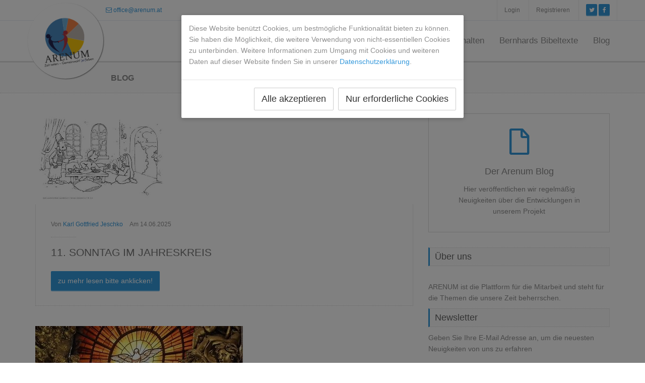

--- FILE ---
content_type: text/html; charset=utf-8
request_url: https://www.arenum.at/de/Blog?page=5&pageSize=5
body_size: 10551
content:


<!DOCTYPE html>
<html>
<head><meta charset="utf-8" /><link href="/Content/css/styles?v=n5taUsbOYtO9QvaPonqzaaQuaIrb-Zt0AQ_ZbAzJWVk1" rel="stylesheet"/>
<meta name="viewport" content="width=device-width, initial-scale=1.0" /><link href="/favicon.ico" rel="icon" type="image/x-icon" /><title>Arenum Blog</title><meta name="title" content="Arenum Blog" /><meta content="Arenum Blog" property="og:title" /><meta name="description" content="ARENUM ist die Plattform für die Mitarbeit und steht für die Themen die unsere Zeit beherrschen." /><meta content="ARENUM ist die Plattform für die Mitarbeit und steht für die Themen die unsere Zeit beherrschen." property="og:description" /><meta content="http://www.arenum.at/Content/img/sm.png" property="og:image" /><meta content="website" property="og:type" />
</head>

<body id="body" class="royal_preloader scrollreveal">
    <div id="royal_preloader"></div>

    <form method="post" action="/de/Blog?page=5&amp;pageSize=5" onsubmit="javascript:return WebForm_OnSubmit();" id="form">
<div class="aspNetHidden">
<input type="hidden" name="__EVENTTARGET" id="__EVENTTARGET" value="" />
<input type="hidden" name="__EVENTARGUMENT" id="__EVENTARGUMENT" value="" />
<input type="hidden" name="__VIEWSTATE" id="__VIEWSTATE" value="FDuhpcgNrawIGOSjSbgO21s+nAPnUvvWTgLGJyNyiLq2We2gGanVzW2pZIqxnmIWSWVT2bq6oyTXzGyYWkJ5737wMZy/tus/BsVYThmgrGwL3CgnME07JLoCiKdoN3IllG+QdOdn9ywewZE3rXIjgT5yaQ+umDVozKMXO7gjKYXfdpd0eSV4MFHj5kmQFkbFubpgijrQTtkruyUYUEa7b/[base64]/Ebljuge1yShNx/oAXCf5pp+/SVrP9T+b/NzjSrLkuH6fJdU2MxZ3vRSLeRiRRhSN1lol3lGfdOLcirV77WEQUFIQchYYbQ2DdHz2qtM0Qu/T+Nl8FuUdpCrQQDdP9TsqHZ6SDyvw069Tj2cVE1yrikC8omqIbloQpbnxFuzcfwO6iXBmQE/[base64]/Bzsa+mJBuVh3skELv4UcA2P1AoVjNCzM3rQXZrO2om6EZHUb5LGmz4lVxac1n31YyFJgO5aEqaVYZVVVObqpcrFxPXuk0OD9OZ55vKYQ9P9gu9pB/zJsVsJmMvb9JIMf8j84LAAg8POSbWfqccRkrRJNAhcGZMAKdTzctUfc/xWBu5azbxsB/N1ey2dmM8RYJ49owDNyjS8foA4az3o00J2JjbWziWRHCvvUDKIk9T0PRoXj8fY1IV22eDJdLhligHeMEZxcHtglHe963st2ORKzmIov4ixaUtcbTzwCruk8v3Bms1jImIEyoby/6hX3hSNagj2vE9A==" />
</div>

<script type="text/javascript">
//<![CDATA[
var theForm = document.forms['form'];
if (!theForm) {
    theForm = document.form;
}
function __doPostBack(eventTarget, eventArgument) {
    if (!theForm.onsubmit || (theForm.onsubmit() != false)) {
        theForm.__EVENTTARGET.value = eventTarget;
        theForm.__EVENTARGUMENT.value = eventArgument;
        theForm.submit();
    }
}
//]]>
</script>


<script src="/WebResource.axd?d=pynGkmcFUV13He1Qd6_TZAcEO5T9ur1PmnNZjXoXEbVRkqbd7JmyuVMUgzHINvTbd0bxBRHcnzCIwx3gP0WviA2&amp;t=638926780738664379" type="text/javascript"></script>


<script src="/ScriptResource.axd?d=nv7asgRUU0tRmHNR2D6t1KMkR8wJdK5jNhTtVKTg3o4gE5itMtoZHODYK0_J4JGYATm24PmVw992pXIZIdJqkKtUU6munYAMf3FpmZJHXAcktCWQmqC99tht4B-9RzXow97gFXCBzYaAotwUw6Iccg2&amp;t=125d5fef" type="text/javascript"></script>
<script src="/bundles/WebFormsJs?v=la2i340hjsaXTvCyObNA6dgBNyT_T9X-PZo7PlMoQQ01" type="text/javascript"></script>
<script src="/bundles/MsAjaxJs?v=_Onj24X0Yu7cK2nh78YBmVwMlQTGcakS5HZSOI_a6SM1" type="text/javascript"></script>
<script type="text/javascript">
//<![CDATA[
if (typeof(Sys) === 'undefined') throw new Error('Fehler beim Laden des clientseitigen ASP.NET Ajax-Frameworks.');
//]]>
</script>

<script src="../Content/js/jquery-2.1.3.js" type="text/javascript"></script>
<script type="text/javascript">
//<![CDATA[
function WebForm_OnSubmit() {
if (typeof(ValidatorOnSubmit) == "function" && ValidatorOnSubmit() == false) return false;
return true;
}
//]]>
</script>

<div class="aspNetHidden">

	<input type="hidden" name="__VIEWSTATEGENERATOR" id="__VIEWSTATEGENERATOR" value="1804B7A1" />
	<input type="hidden" name="__SCROLLPOSITIONX" id="__SCROLLPOSITIONX" value="0" />
	<input type="hidden" name="__SCROLLPOSITIONY" id="__SCROLLPOSITIONY" value="0" />
	<input type="hidden" name="__EVENTVALIDATION" id="__EVENTVALIDATION" value="[base64]/e71boV6H7Cc6Mw==" />
</div>
        <script type="text/javascript">
//<![CDATA[
Sys.WebForms.PageRequestManager._initialize('ctl00$scriptManager', 'form', ['tctl00$ctl02$ctl00','ctl02_ctl00'], [], [], 90, 'ctl00');
//]]>
</script>


        <script src="/Content/js/top-scripts?v=0nCv_BWbO01dFQYsnH4_5mAsh0b3cKHUy6cfY9jEr5Q1"></script>

        <script src="/Content/js/js.cookie.js" type="text/javascript"></script>

        <script type="text/javascript">
            var g_baseUrl = "/";
            var g_uploadPath = "http://www.arenum.at/uploads";
            var g_header_breakpoint = "800";
        </script>


        <!-- Begin Boxed or Fullwidth Layout -->
        <div id="bg-boxed">
            <div id="modal-cookies-dlg" class="modal fade" role="dialog" style="display:none;">
                <div class="modal-dialog">
                    <div class="modal-content" style="margin: 20px;">
                        <div class="modal-body">
                            <p>
                                Diese Website benützt Cookies, um bestmögliche Funktionalität bieten zu können.
                                Sie haben die Möglichkeit, die weitere Verwendung von nicht-essentiellen Cookies zu unterbinden.
                                Weitere Informationen zum Umgang mit Cookies und weiteren Daten auf dieser Website finden Sie in unserer
                                <a href="https://www.arenum.at/de/Datenschutz" title="Datenschutzerklärung" target="_blank">Datenschutzerklärung</a>.
                            </p>
                        </div>
                        <div class="modal-footer">
                            <button type="button" class="btn btn-default mb-10" style="font-size: 18px;" data-dismiss="modal" onclick="Cookies.set('cookies_accepted', 'True', {expires: 90});window.location.reload();">Alle akzeptieren</button>
                            <button type="button" class="btn btn-default mb-10" style="font-size: 18px;" data-dismiss="modal" onclick="Cookies.set('cookies_essential', 'True', {expires: 90});window.location.reload();">Nur erforderliche Cookies</button>
                        </div>
                    </div>
                </div>
            </div>

            <div class="boxed">
                
                <!-- Begin Header -->
                <header>

                    <!-- Begin Top Bar -->
                    <div class="top-bar">
                        <div class="container container-header">
                            <div class="row top-bar-row">
                                
                                <!-- Social Buttons -->
                                <div class="col-sm-12 text-right topmenu-holder">
                                    <a href="mailto:office@arenum.at" ><span class="fa fa-envelope-o"></span>&nbsp;office@arenum.at</a>

                                    <ul class="topbar-list list-inline">

                                        <input type="hidden" name="ctl00$ctl02$hfRe" id="hfRe" />


    <li>
        <a id="login-start" data-toggle="modal" data-target="#login">Login</a>
    </li>
    <li>
        <a href='/de/Registrieren?re=40351'>Registrieren</a>
    </li>


    <div class="modal fade text-left" id="login" tabindex="-1" role="dialog" aria-labelledby="loginLabel" aria-hidden="true">
        <div id="ctl02_Panel2" role="form" onkeypress="javascript:return WebForm_FireDefaultButton(event, &#39;ctl02_btnLogin&#39;)">
	
            <div class="modal-dialog modal-sm">
                <div class="modal-content">

                    <div id="ctl02_ctl00">
		

                            
                            
                                <div class="modal-header">
                                    <button type="button" class="close" data-dismiss="modal"><span aria-hidden="true">×</span><span class="sr-only"></span></button>
                                    <h4 class="modal-title" id="H2">Login</h4>
                                </div>
                                <div class="modal-body">

                                    
                                    <div class="form-group">
                                        <label for="ctl02_txtEmail_Login" id="ctl02_Label1" class="title">E-Mail Adresse</label><span data-val-controltovalidate="ctl02_txtEmail_Login" data-val-errormessage="Pflichtfeld " data-val-display="Dynamic" data-val-validationGroup="Login" id="ctl02_RequiredFieldValidator1" class="text-danger pull-right" data-val="true" data-val-evaluationfunction="RequiredFieldValidatorEvaluateIsValid" data-val-initialvalue="" style="display:none;">Pflichtfeld </span><span data-val-controltovalidate="ctl02_txtEmail_Login" data-val-errormessage="Keine gültige E-Mail Adresse " data-val-display="Dynamic" data-val-validationGroup="Login" id="ctl02_RegularExpressionValidator2" class="text-danger pull-right" data-val="true" data-val-evaluationfunction="RegularExpressionValidatorEvaluateIsValid" data-val-validationexpression="\s*[A-Za-z0-9\.\-]{2,63}\@[A-Za-z0-9\.\-]{1,63}\.[A-Za-z]{2,4}\s*" style="display:none;">Keine gültige E-Mail Adresse </span><span data-val-controltovalidate="ctl02_txtEmail_Login" data-val-errormessage="Zu lange Eingabe " data-val-display="Dynamic" data-val-validationGroup="Login" id="ctl02_RegularExpressionValidator4" class="text-danger pull-right" data-val="true" data-val-evaluationfunction="RegularExpressionValidatorEvaluateIsValid" data-val-validationexpression=".{0,200}" style="display:none;">Zu lange Eingabe </span><input name="ctl00$ctl02$txtEmail_Login" type="text" id="ctl02_txtEmail_Login" tabindex="1" class="form-control" />
                                    </div>
                                    <div class="form-group">
                                        <label for="ctl02_txtPassw_Login" id="ctl02_Label2" class="title">Passwort</label><span data-val-controltovalidate="ctl02_txtPassw_Login" data-val-errormessage="Pflichtfeld " data-val-display="Dynamic" data-val-validationGroup="Login" id="ctl02_RequiredFieldValidator2" class="text-danger pull-right" data-val="true" data-val-evaluationfunction="RequiredFieldValidatorEvaluateIsValid" data-val-initialvalue="" style="display:none;">Pflichtfeld </span><input name="ctl00$ctl02$txtPassw_Login" type="password" id="ctl02_txtPassw_Login" tabindex="2" class="form-control" />

                                    </div>
                                    <div class="form-group checkbox">
                                        <span class="agbcheckbox"><input id="ctl02_cbRememberMe" type="checkbox" name="ctl00$ctl02$cbRememberMe" /><label for="ctl02_cbRememberMe"> Meinen Login merken</label></span>
                                    </div>
                                </div>
                                <div class="modal-footer">
                                    <div class="pull-left text-left">
                                        <a id="ctl02_hlPasswordReset" href="javascript:__doPostBack(&#39;ctl00$ctl02$hlPasswordReset&#39;,&#39;&#39;)">Passwort vergessen?</a>
                                        <br />
                                        <a href="/de/Registrieren">Registrieren</a>
                                    </div>
                                    <a onclick="showLoadingButton(this);" id="ctl02_btnLogin" tabindex="3" class="btn btn-rw btn-primary" href="javascript:WebForm_DoPostBackWithOptions(new WebForm_PostBackOptions(&quot;ctl00$ctl02$btnLogin&quot;, &quot;&quot;, true, &quot;Login&quot;, &quot;&quot;, false, true))">
                                        Login
                                    </a>

                                </div>
                            
                        
	</div>
                </div>
            </div>
        
</div>
    </div>

    


                                        <li>
                                            <a class="btn btn-social-icon btn-rw btn-primary btn-xs" data-share-url="https://twitter.com/share?url=<URL>">
                                                <i class="fa fa-twitter"></i>
                                            </a>
                                            <a target="_blank" class="btn btn-social-icon btn-rw btn-primary btn-xs" data-share-url="http://www.facebook.com/share.php?u=<URL>">
                                                <i class="fa fa-facebook"></i>
                                            </a>
                                            <script type="text/javascript">
                                                jQuery("a[data-share-url]").each(function () {
                                                    jQuery(this).attr("href", jQuery(this).data("share-url").replace("<URL>", window.location));
                                                });
                                            </script>
                                        </li>
                                    </ul>
                                </div>
                            </div>
                            <!--/row -->
                        </div>
                        <!--/container header -->
                    </div>
                    <!--/top bar -->
                    <!-- End Top Bar -->



                    <!-- Begin Navigation -->
                    <div class="navbar keep-top">
                        <div class="container container-header">
                            <div class="navbar-header">
                                <!-- Brand -->
                                <a class="navbar-brand" href='/' title='Arenum'>
                                    <img src='/Content/img/logo.png' class="arenum-logo" /></a>
                                <!-- Mobile Navigation -->
                                <button type="button" class="navbar-toggle" data-toggle="collapse" data-target=".navHeaderCollapse">
                                    <span class="sr-only">Toggle navigation</span>
                                    <span class="icon-bar"></span>
                                    <span class="icon-bar"></span>
                                    <span class="icon-bar"></span>
                                </button>
                            </div>
                            <!-- /navbar header -->
                            <!-- Main Navigation -->
                            <nav class="navbar-collapse collapse navHeaderCollapse" role="navigation">
                                <ul class="nav navbar-nav navbar-right">
                                    
 <li id='phtml_40354 '><a  target="_self"' href='/de/Suche-Hilfe'>Suche Hilfe</a></li>
 <li id='phtml_40360 '><a  target="_self"' href='/de/Gebe-Hilfe'>Ich helfe</a></li>
 <li id='phtml_40398 '><a  target="_self"' href='/de/Anzeige-schalten'>Anzeige schalten</a></li>
 <li id='phtml_40461 '><a  target="_self"' href='/de/Bernhards-Bibeltexte'>Bernhards Bibeltexte</a></li>
 <li id='phtml_40345 '><a  target="_self"' href='/de/Blog'>Blog</a>
    <ul><li id='phtml_40742 '><a  target="_self"' href='/de/Blog/Bernhards-Bibeltexte'>Bernhards Bibeltexte</a></li></ul></li>
                                </ul>
                                <!-- /navbar right -->

                            </nav>
                            <!-- /nav -->
                            <script type="text/javascript">
                                $(".nav > li").each(function () {
                                    if ($(this).find("ul").length > 0) {
                                        $(this).addClass("dropdown");
                                        $(this).children("a").addClass("data-dropdown-toggle")
                                        $(this).children("a").attr("data-toggle", "dropdown");
                                        $(this).children("a").attr("data-hover", "dropdown");
                                        $(this).children("a").attr("data-delay", "300");
                                        $(this).children("a").attr("data-close-others", "true");
                                        $(this).find("ul").addClass("dropdown-menu");
                                    }
                                });

                            </script>

                        </div>
                        <!-- /container header -->
                    </div>
                    <!-- /navbar -->
                    <!-- End Navigation -->

                </header>
                <!-- /header -->
                <!-- End Header -->



                
    


<!-- Begin Page Header -->
<div class="header">
    <div class="container">
        <div class="row">
            <!-- Page Title -->
            <div class="col-sm-6 col-xs-12">
                <h1>Blog</h1>
            </div>

            <!-- Breadcrumbs -->
            
            <!-- /column -->
        </div>
        <!-- /row -->
    </div>
    <!-- /container -->
</div>
<!-- /page header -->

</header><!-- /header -->
<!-- End Header -->

    <section class="mt40 mb40">
        <div class="container">

            <div class="row">
                <div class="col-sm-8">
                    

                    

                    <div class="blog-post mb40">
                        <img class="img-responsive blog-teaser-img" src="http://www.arenum.at/uploads/Content/40780/thumbnail/h/tmv3b8vh.png" />
                        

                        <div class="blog-post-holder">
                            <ul class="list-inline posted-info">
                                <li>Von <a href="#">Karl Gottfried Jeschko</a></li>
                                <li>Am 14.06.2025</li>
                            </ul>
                            <hr align="left" class="mt15 mb10" style="width: 50px;">
                            <h2><a href='/de/Blog/11-Sonntag-im-Jahreskreis'>11. Sonntag im Jahreskreis</a></h2>
                            <p></p>
                            <a class="btn btn-rw btn-primary mt10" href='/de/Blog/11-Sonntag-im-Jahreskreis'>zu mehr lesen bitte anklicken!</a>
                        </div>
                    </div>

                    

                    <div class="blog-post mb40">
                        <img class="img-responsive blog-teaser-img" src="http://www.arenum.at/uploads/Content/40779/thumbnail/h/pfingsten.jpg" />
                        

                        <div class="blog-post-holder">
                            <ul class="list-inline posted-info">
                                <li>Von <a href="#">Karl Gottfried Jeschko</a></li>
                                <li>Am 06.06.2025</li>
                            </ul>
                            <hr align="left" class="mt15 mb10" style="width: 50px;">
                            <h2><a href='/de/Blog/Pfingsten'>Pfingsten</a></h2>
                            <p></p>
                            <a class="btn btn-rw btn-primary mt10" href='/de/Blog/Pfingsten'>zu mehr lesen bitte anklicken!</a>
                        </div>
                    </div>

                    

                    <div class="blog-post mb40">
                        <img class="img-responsive blog-teaser-img" src="http://www.arenum.at/uploads/Content/40777/thumbnail/h/7.-Osterwoche.jpg" />
                        

                        <div class="blog-post-holder">
                            <ul class="list-inline posted-info">
                                <li>Von <a href="#">Karl Gottfried Jeschko</a></li>
                                <li>Am 31.05.2025</li>
                            </ul>
                            <hr align="left" class="mt15 mb10" style="width: 50px;">
                            <h2><a href='/de/Blog/7-Osterwoche'>7. Osterwoche</a></h2>
                            <p></p>
                            <a class="btn btn-rw btn-primary mt10" href='/de/Blog/7-Osterwoche'>zu mehr lesen bitte anklicken!</a>
                        </div>
                    </div>

                    

                    <div class="blog-post mb40">
                        <img class="img-responsive blog-teaser-img" src="http://www.arenum.at/uploads/Content/40776/thumbnail/h/6.-osterwoche.jpg" />
                        

                        <div class="blog-post-holder">
                            <ul class="list-inline posted-info">
                                <li>Von <a href="#">Karl Gottfried Jeschko</a></li>
                                <li>Am 24.05.2025</li>
                            </ul>
                            <hr align="left" class="mt15 mb10" style="width: 50px;">
                            <h2><a href='/de/Blog/6-Osterwoche'>6. Osterwoche</a></h2>
                            <p></p>
                            <a class="btn btn-rw btn-primary mt10" href='/de/Blog/6-Osterwoche'>zu mehr  lesen bitte anklicken!</a>
                        </div>
                    </div>

                    

                    <div class="blog-post mb40">
                        <img class="img-responsive blog-teaser-img" src="http://www.arenum.at/uploads/Content/40775/thumbnail/h/C5OsterSo.png1704326767-1.png" />
                        

                        <div class="blog-post-holder">
                            <ul class="list-inline posted-info">
                                <li>Von <a href="#">Karl Gottfried Jeschko</a></li>
                                <li>Am 17.05.2025</li>
                            </ul>
                            <hr align="left" class="mt15 mb10" style="width: 50px;">
                            <h2><a href='/de/Blog/5-Osterwoche'>5. Osterwoche</a></h2>
                            <p></p>
                            <a class="btn btn-rw btn-primary mt10" href='/de/Blog/5-Osterwoche'>Mehr lesen</a>
                        </div>
                    </div>

                    

                    <nav class="text-center">
                        <ul class="pagination no-margin">

                            
                            <li class=""><a href='/de/Blog?page=4&pageSize=5'>«</a></li>
                            
                            <li class=""><a href='/de/Blog?page=1&pageSize=5'>1</a></li>
                            
                            <li class=""><a href='/de/Blog?page=2&pageSize=5'>2</a></li>
                            
                            <li class=""><a href='/de/Blog?page=3&pageSize=5'>3</a></li>
                            
                            <li class=""><a href='/de/Blog?page=4&pageSize=5'>4</a></li>
                            
                            <li class="active"><a href='/de/Blog?page=5&pageSize=5'>5</a></li>
                            
                            <li class=""><a href='/de/Blog?page=6&pageSize=5'>6</a></li>
                            
                            <li class=""><a href='/de/Blog?page=7&pageSize=5'>7</a></li>
                            
                            <li class=""><a href='/de/Blog?page=8&pageSize=5'>8</a></li>
                            
                            <li class=""><a href='/de/Blog?page=9&pageSize=5'>9</a></li>
                            
                            <li class=""><a href='/de/Blog?page=10&pageSize=5'>10</a></li>
                            
                            <li class=""><a href='/de/Blog?page=11&pageSize=5'>11</a></li>
                            
                            <li class=""><a href='/de/Blog?page=12&pageSize=5'>12</a></li>
                            
                            <li class=""><a href='/de/Blog?page=13&pageSize=5'>13</a></li>
                            
                            <li class=""><a href='/de/Blog?page=14&pageSize=5'>14</a></li>
                            
                            <li class=""><a href='/de/Blog?page=15&pageSize=5'>15</a></li>
                            
                            <li class=""><a href='/de/Blog?page=16&pageSize=5'>16</a></li>
                            
                            <li class=""><a href='/de/Blog?page=17&pageSize=5'>17</a></li>
                            
                            <li class=""><a href='/de/Blog?page=18&pageSize=5'>18</a></li>
                            
                            <li class=""><a href='/de/Blog?page=19&pageSize=5'>19</a></li>
                            
                            <li class=""><a href='/de/Blog?page=20&pageSize=5'>20</a></li>
                            
                            <li class=""><a href='/de/Blog?page=21&pageSize=5'>21</a></li>
                            
                            <li class=""><a href='/de/Blog?page=22&pageSize=5'>22</a></li>
                            
                            <li class=""><a href='/de/Blog?page=23&pageSize=5'>23</a></li>
                            
                            <li class=""><a href='/de/Blog?page=24&pageSize=5'>24</a></li>
                            
                            <li class=""><a href='/de/Blog?page=25&pageSize=5'>25</a></li>
                            
                            <li class=""><a href='/de/Blog?page=26&pageSize=5'>26</a></li>
                            
                            <li class=""><a href='/de/Blog?page=51&pageSize=5'>»</a></li>
                            
                        </ul>
                    </nav>
                </div>
                <div class="col-sm-4">
                    <div class="content-box content-box-bordered mt30-xs mb30">
                        <span class="ion-document fa-5x text-main mb15"></span>
                        <h4>Der Arenum Blog</h4><p>Hier veröffentlichen wir regelmäßig Neuigkeiten über die Entwicklungen in unserem Projekt<br></p>

                    </div>
                    <div class="blog-heading">
                        <h3>
                            Über uns

                        </h3>
                    </div>
                    <p class="mb30">
                        <p>ARENUM ist die Plattform für die Mitarbeit und steht für die Themen die unsere Zeit beherrschen.&nbsp;</p>

                    </p>
                    


<script type="text/javascript">
    jQuery(function () {
        jQuery.ajax({
            type: "POST",
            url: '/Default.aspx/confirmNoBot',
            data: JSON.stringify({ "code": "55aa43fc-66ea-4f15-8862-ac607759699808:56:51" }),
                contentType: "application/json; charset=utf-8"
            });
        });
    </script>

<div class="blog-heading">
    <h3>

        Newsletter


    </h3>
</div>





    <p class="mb20">
        Geben Sie Ihre E-Mail Adresse an, um die neuesten Neuigkeiten von uns zu erfahren
<div id="BodyContent_ctl02_Panel1" onkeypress="javascript:return WebForm_FireDefaultButton(event, &#39;BodyContent_ctl02_btnNewsletterSub&#39;)">
	
            <div class="form-group">
                <label class="sr-only" for="subscribe-email">E-Mail Adresse</label>
                <input name="ctl00$BodyContent$ctl02$txtNewsletterSubMail" type="text" id="BodyContent_ctl02_txtNewsletterSubMail" class="form-control" placeholder="E-Mail Adresse" />
            </div>
            <span data-val-controltovalidate="BodyContent_ctl02_txtNewsletterSubMail" data-val-errormessage="Pflichtfeld " data-val-display="Dynamic" data-val-validationGroup="vgNewsletterSub" id="BodyContent_ctl02_RequiredFieldValidator2" class="text-danger" data-val="true" data-val-evaluationfunction="RequiredFieldValidatorEvaluateIsValid" data-val-initialvalue="" style="display:none;">Pflichtfeld </span>
            <span data-val-controltovalidate="BodyContent_ctl02_txtNewsletterSubMail" data-val-errormessage="Keine gültige E-Mail Adresse " data-val-display="Dynamic" data-val-validationGroup="vgNewsletterSub" id="BodyContent_ctl02_RegularExpressionValidator2" class="text-danger" data-val="true" data-val-evaluationfunction="RegularExpressionValidatorEvaluateIsValid" data-val-validationexpression="\s*[A-Za-z0-9\.\-]{2,63}\@[A-Za-z0-9\.\-]{1,63}\.[A-Za-z]{2,4}\s*" style="display:none;">Keine gültige E-Mail Adresse </span>
            <span data-val-controltovalidate="BodyContent_ctl02_txtNewsletterSubMail" data-val-errormessage="Zu lange Eingabe " data-val-display="Dynamic" data-val-validationGroup="vgNewsletterSub" id="BodyContent_ctl02_RegularExpressionValidator3" class="text-danger" data-val="true" data-val-evaluationfunction="RegularExpressionValidatorEvaluateIsValid" data-val-validationexpression=".{0,100}" style="display:none;">Zu lange Eingabe </span>
            <div class="form-group">
                <input type="submit" name="ctl00$BodyContent$ctl02$btnNewsletterSub" value="Ok" onclick="javascript:WebForm_DoPostBackWithOptions(new WebForm_PostBackOptions(&quot;ctl00$BodyContent$ctl02$btnNewsletterSub&quot;, &quot;&quot;, true, &quot;vgNewsletterSub&quot;, &quot;&quot;, false, false))" id="BodyContent_ctl02_btnNewsletterSub" class="btn btn-rw btn-primary" />
            </div>
        
</div>
        <p class="mb30">
            <small>
                * Wir geben Ihre Daten nicht weiter

            </small>
        </p>




                </div>
            </div>
        </div>
    </section>



                <!-- Begin Footer -->
                <footer class="footer">
                    <div class="container">
                        <div class="row">
                            <!-- About -->
                            <div class="col-sm-3">
                                <div class="heading-footer">
                                    <h4>
                                        Über uns

                                    </h4>
                                </div>
                                <p>
                                    <p>ARENUM ist die Plattform für die Mitarbeit und steht für die Themen die unsere Zeit beherrschen.&nbsp;</p>

                                </p>
                            </div>

                            
                            <!-- Contact -->
                            <div class="col-sm-3 mg25-xs">
                                <div class="heading-footer">
                                    <h4>Wichtige Links</h4>
                                </div>
                                <ul>
                                    
                                    <li><a href="/de/Datenschutz">Datenschutz</a></li>
                                    
                                    <li><a href="/de/Impressum">Impressum</a></li>
                                    
                                    <li><a href="/">Über uns</a></li>
                                    
                                </ul>
                                <p>
                                    Für eine Abmeldung vom Newsletter verwenden Sie bitte den Link aus einer aktuellen Zusendung,
                                    oder wenden Sie sich direkt an <a href="mailto:office@arenum.at">office@arenum.at</a>
                                </p>
                            </div>

                            <div class="col-sm-3 mg25-xs">
                                <div class="heading-footer">
                                    <h4>
                                        Neueste Artikel

                                    </h4>
                                </div>
                                <ul class="list-unstyled latest-posts">
                                    
                                    <li>
                                        <small>31.10.2025</small>
                                        <a href='/de/Blog/31-Sonntag-im-Jahreskreis'>31. Sonntag im Jahreskreis</a>
                                    </li>
                                    
                                    <li>
                                        <small>25.10.2025</small>
                                        <a href='/de/Blog/30-Sonntag-im-Jahreskreis'>30. Sonntag im Jahreskreis</a>
                                    </li>
                                    
                                    <li>
                                        <small>18.10.2025</small>
                                        <a href='/de/Blog/29-Sonntag-im-Jahreskreis'>29. Sonntag im Jahreskreis</a>
                                    </li>
                                    
                                </ul>
                            </div>

                            <div class="col-sm-3">
                                <div class="heading-footer">
                                    <h4>Netzwerk</h4>
                                </div>
                                <div class="text-center">
                                    <a class="" target="_blank" href="http://www.amg-akademie.at/">
                                        <img src="/Content/img/amg_subtitle.png" />
                                    </a>
                                    <br />Verein für christliche Bildung
                                </div>

                            </div>
                        </div>
                        <!-- /row -->

                        <!-- Copyright -->
                        <div class="row">
                            <hr class="dark-hr">
                            <div class="col-sm-11 col-xs-10">
                                <p class="copyright">© 2015-2026 - Arenum</p>
                            </div>
                            <div class="col-sm-1 col-xs-2 text-right">
                                <a href="#" class="scroll-top">
                                    <div class="footer-scrolltop-holder"><span class="ion-ios7-arrow-up footer-scrolltop"></span></div>
                                </a>
                            </div>
                        </div>
                        <!-- /row -->
                    </div>
                    <!-- /container -->
                </footer>
                <!-- /footer -->
                <!-- End Footer -->

            </div>
            <!-- /boxed -->
        </div>
        <!-- /bg boxed-->
        <!-- End Boxed or Fullwidth Layout -->

        </div>


        <!-- Javascript Files -->

        <script>
            var config = {
                easing: 'hustle',
                mobile: true,
                delay: 'onload'
            }
        </script>
        

        <script type="text/javascript">
            $(document).ready(function () {
                if ((Cookies == null) || (!(Cookies.get('cookies_accepted') == 'True') && !(Cookies.get('cookies_essential') == 'True'))) {
                    $('#modal-cookies-dlg').modal("show");
                }
            });
        </script>
    

<script type="text/javascript">
//<![CDATA[

theForm.oldSubmit = theForm.submit;
theForm.submit = WebForm_SaveScrollPositionSubmit;

theForm.oldOnSubmit = theForm.onsubmit;
theForm.onsubmit = WebForm_SaveScrollPositionOnSubmit;
//]]>
</script>
</form>

    <script>
        if ((Cookies != null) && (Cookies.get('cookies_accepted') == 'True')) {
            (function (i, s, o, g, r, a, m) {
                i['GoogleAnalyticsObject'] = r; i[r] = i[r] || function () {
                    (i[r].q = i[r].q || []).push(arguments)
                }, i[r].l = 1 * new Date(); a = s.createElement(o),
                    m = s.getElementsByTagName(o)[0]; a.async = 1; a.src = g; m.parentNode.insertBefore(a, m)
            })(window, document, 'script', '//www.google-analytics.com/analytics.js', 'ga');

            ga('create', 'UA-69013252-1', 'auto');
            ga('send', 'pageview');
        }
    </script>

    
    <script src="/Content/js/bottom-scripts?v=4cX3PSUVsSUlVgYEkSnDdFbxBmRrtpaDMhJ6FCgdssU1"></script>

    <script>
        window.sr = new scrollReveal(config);
        jQuery(function () {
            jQuery(".keep-top").keepTop();
        });
    </script>

    

</body>
</html>
